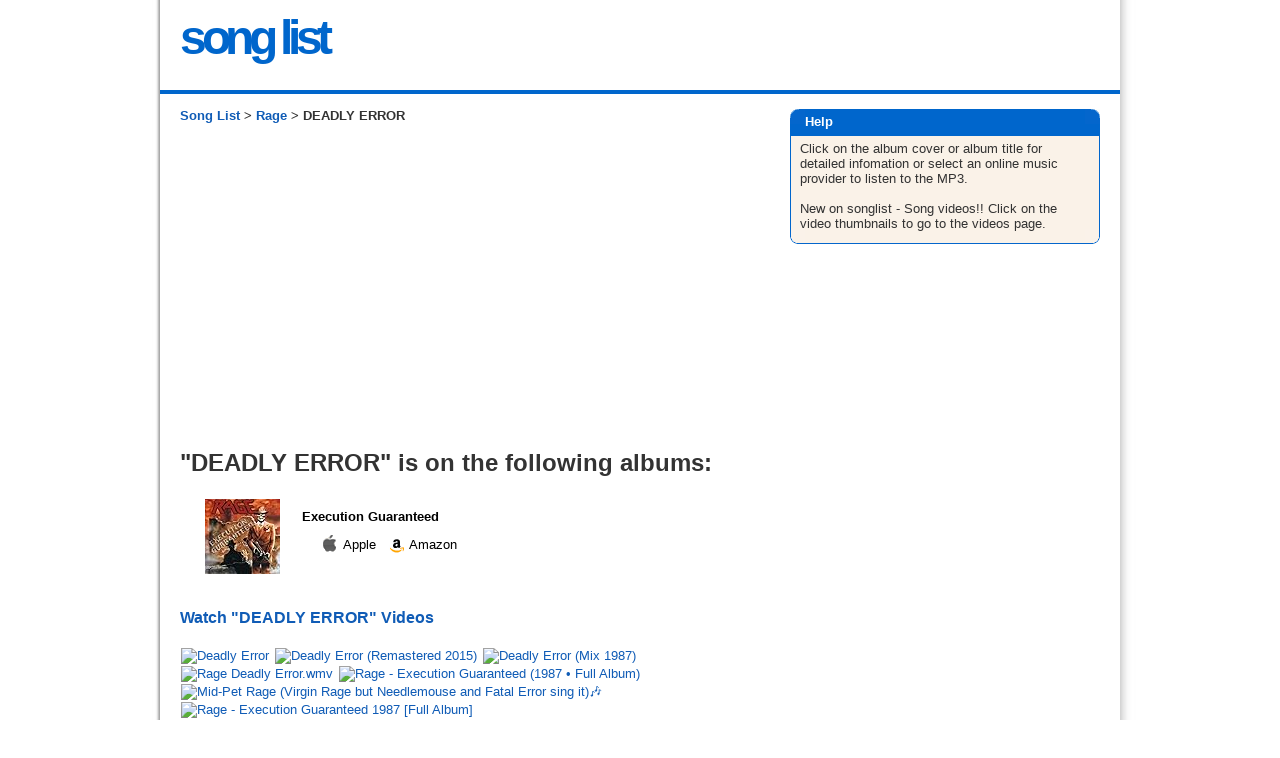

--- FILE ---
content_type: text/html; charset=utf-8
request_url: https://www.song-list.net/rage/deadlyerror/tracks
body_size: 4705
content:
<!DOCTYPE html>
<html xmlns="http://www.w3.org/1999/xhtml" xml:lang="en">
<head>
    
    <meta name="csrf-param" content="authenticity_token" />
<meta name="csrf-token" content="zXKhvIGSP4xtyZb+uh82r0sGgMOjHBufKOi92lT+mWpaH2rHQygalWUOimmvyqdO0xGNEQxQhDb+TZl8SWGPFw==" />
    

    <link rel="stylesheet" media="all" href="/assets/application-5860badc1084d986a89b109e7efbf1da3ce3fcfcc7662975f01fcfd557b8c905.css" data-turbolinks-track="reload" />
    <script src="/assets/application-7cae1b6253ad9c8bce1b2a24b2f1cea3d227403e012d92b233ea12069c44eeb7.js" data-turbolinks-track="reload"></script>
    
    
<title> DEADLY ERROR by Rage</title>
<meta http-equiv="content-type" content="text/html; charset=UTF-8" />
<meta name=viewport content="width=device-width, initial-scale=1">
<meta name="description" content="A list of albums and tracks for DEADLY ERROR by Rage which albums it is on and links to where to find it on Amazon Music, iTunes and Apple Music" />
<meta name="keywords" content="DEADLY ERROR,Rage, albums, CDs, MP3, audio, listen" />
<meta property="og:image" content="http://www.song-list.net/images/songlist.png"/>



    <!-- Google tag (gtag.js) -->
    <script async src="https://www.googletagmanager.com/gtag/js?id=G-33J31N8NB2"></script>
    <script>
        window.dataLayer = window.dataLayer || [];
        function gtag(){dataLayer.push(arguments);}
        gtag('js', new Date());
        gtag('config', 'G-33J31N8NB2');
    </script>

 
 <!--[if IE]>
 <style type="text/css">
  body {word-wrap: break-word;}
 </style>
<![endif]-->
 
 <script async src="//pagead2.googlesyndication.com/pagead/js/adsbygoogle.js"></script>
<script>
     (adsbygoogle = window.adsbygoogle || []).push({
          google_ad_client: "ca-pub-7277145190104510",
          enable_page_level_ads: true
     });
</script>
 
 
</head>
<body onload="verify_images();">  

<script type="text/javascript">
var gOnloadCallbacks = [];
// By Dean Edwards/Matthias Miller/John Resig
// http://dean.edwards.name/weblog/2006/06/again/
function init() {
    if (arguments.callee.done) return;
    arguments.callee.done = true;
    if (_timer) clearInterval(_timer);

    for (var i=0; i < gOnloadCallbacks.length; i++) {
        var callback = gOnloadCallbacks[i];
        callback();
    }
    //verify_images();
};

//Moz/Opera9
if (document.addEventListener) {
    document.addEventListener("DOMContentLoaded", init, false);
}

//IE
/*@cc_on @*/
/*@if (@_win32)
    document.write("<script id=__ie_onload defer src=javascript:void(0)><\/script>");
    var script = document.getElementById("__ie_onload");
    script.onreadystatechange = function() {
        if (this.readyState == "complete") {
            init();
        }
    };
/*@end @*/

//Safari
if (/WebKit/i.test(navigator.userAgent)) {
    var _timer = setInterval(function() {
        if (/loaded|complete/.test(document.readyState)) {
            init();
        }
    }, 10);
}

//Other browsers
window.onload = init;
</script>

<div id="container">
  <!-- start _header -->
<div id="header">
  <div class="inner">
    <div id="headercontent">


<table align="center" border="0" cellpadding="0" cellspacing="0" width="100%">
  <tbody><tr>
    <td align="left" width="100%">
        <a href="/" style="text-decoration: none;"><span class="song">song list</span></a>

    </td>
    <td width="50"><img alt="" src="/assets/blank-b1442e85b03bdcaf66dc58c7abb98745dd2687d86350be9a298a1d9382ac849b.gif" /></td>
    <td align="right" width="66%">
    
</td>
  </tr>
</tbody></table>

  
</div><!-- /headercontent -->
    <div class="clearing"></div>
</div><!-- /inner -->
  
</div>
<!-- end _header -->
<div id="divider">
<img alt="" src="/assets/blank-b1442e85b03bdcaf66dc58c7abb98745dd2687d86350be9a298a1d9382ac849b.gif" /></div>
  <div id="content">
    <div class="inner">
      <div id="maincontent">

        <div class="breadcrumbs">
<a href="https://www.song-list.net/">Song List</a> >
<a href="/rage/songs">Rage</a> >
DEADLY ERROR
</div>
<div id="ga468" style="padding:10px 0px 15px 0px;">
<script async src="https://pagead2.googlesyndication.com/pagead/js/adsbygoogle.js"></script>
<!-- song-list link top responsive -->
<ins class="adsbygoogle"
     style="display:block"
     data-ad-client="ca-pub-7277145190104510"
     data-ad-slot="1995082062"
     data-ad-format="link"
     data-full-width-responsive="true"></ins>
<script>
     (adsbygoogle = window.adsbygoogle || []).push({});
</script>
</div>


<h1>"DEADLY ERROR" is on the following albums:</h1>

<div id="tracklist">
  <ul>
    
      <li class="track-item">
        <table>
          <tbody>
            <tr>
                <td id="album-image">
                  <a rel="nofollow" class="amazonlink" target="_blank" onclick="_gaq.push([&#39;_trackEvent&#39;,&#39;Outbound&#39;,&#39;Amazon Image&#39;,this.href]);" href="https://www.song-list.net/album/amazon/4bF4zjxs1kau"><img border="0" alt="Song DEADLY ERROR by Rage on Execution Guaranteed at Amazon" src="https://images-na.ssl-images-amazon.com/images/P/B000089J0P.01.THUMBZZZ.jpg" /></a>
                </td>
              <td class="album-details">
                <span class="album-name">
                  <a border="0" rel="nofollow" class="amazonlink" target="_blank" onclick="_gaq.push([&#39;_trackEvent&#39;,&#39;Outbound&#39;,&#39;Amazon Title&#39;,this.href]);" href="https://www.song-list.net/album/amazon/4bF4zjxs1kau">Execution Guaranteed</a>
                </span>
                  
                      <p class="tracklinks">
		

           &nbsp; 
           <a href="https://www.song-list.net/mp3/itunes/tPcczybTsbnkv/RFEsRCZyaxGxsve" target="_blank" alt="Song DEADLY ERROR on iTunes" rel="nofollow" onClick="_gaq.push([&#39;_trackEvent&#39;,&#39;Outbound&#39;,&#39;Apple Music link&#39;,this.href]);" >
			<img border="0" alt="Song DEADLY ERROR on iTunes" width="20" height="23" src="/assets/itunes3a-4002ed6b9e62539b10deecb03c42e760292ee260bed7acf003bd749ebeedaca2.gif" />
		   Apple
           </a>

           &nbsp; 
           <a href="https://www.song-list.net/album/amazon/SB4bFr4LzjxskaLu" target="_blank" alt="Song DEADLY ERROR on Amazon" rel="nofollow" class="amazonlink" onClick="_gaq.push([&#39;_trackEvent&#39;,&#39;Outbound&#39;,&#39;Amazon link&#39;,this.href]);" >
			<img border="0" alt="Song DEADLY ERROR on Amazon" width="18" height="19" src="/assets/amazon-84862dc4b72656fa38521da2c5175e2a5f8703bd060a15a5c9374269002ae8b1.gif" />
		   Amazon
           </a>
        </p>

              </td>
              <td style="width: 20px;">
              </td>
            </tr>
          </tbody>
        </table>
      </li>
  </ul>
</div>

<div id="tracks-thumbnails">
        <a href="https://www.song-list.net/videos/rage/deadlyerror">
            <div>
                <h3>Watch "DEADLY ERROR" Videos</h3>
                <div style="margin: 20px 0;">
    <img class="video-thumb selected" alt="Deadly Error" title="Deadly Error - Rage - Topic" data-video-id="vCb_MfZD-4s" data-title="Deadly Error" data-channel-title="Rage - Topic" src="https://img.youtube.com/vi/vCb_MfZD-4s/default.jpg" width="120" height="90" />
    <img class="video-thumb " alt="Deadly Error (Remastered 2015)" title="Deadly Error (Remastered 2015) - Rage - Topic" data-video-id="AdEGJI90WUQ" data-title="Deadly Error (Remastered 2015)" data-channel-title="Rage - Topic" src="https://img.youtube.com/vi/AdEGJI90WUQ/default.jpg" width="120" height="90" />
    <img class="video-thumb " alt="Deadly Error (Mix 1987)" title="Deadly Error (Mix 1987) - Rage - Topic" data-video-id="zOwlYU05AtQ" data-title="Deadly Error (Mix 1987)" data-channel-title="Rage - Topic" src="https://img.youtube.com/vi/zOwlYU05AtQ/default.jpg" width="120" height="90" />
    <img class="video-thumb " alt="Rage Deadly Error.wmv" title="Rage Deadly Error.wmv - LuisFardinOliveira" data-video-id="1jU2YSUYgGc" data-title="Rage Deadly Error.wmv" data-channel-title="LuisFardinOliveira" src="https://img.youtube.com/vi/1jU2YSUYgGc/default.jpg" width="120" height="90" />
    <img class="video-thumb " alt="Rage - Execution Guaranteed (1987 • Full Album)" title="Rage - Execution Guaranteed (1987 • Full Album) - Maximum Distortion" data-video-id="xoIFyKwsxro" data-title="Rage - Execution Guaranteed (1987 • Full Album)" data-channel-title="Maximum Distortion" src="https://img.youtube.com/vi/xoIFyKwsxro/default.jpg" width="120" height="90" />
    <img class="video-thumb " alt="Mid-Pet Rage (Virgin Rage but Needlemouse and Fatal Error sing it)🎶" title="Mid-Pet Rage (Virgin Rage but Needlemouse and Fatal Error sing it)🎶 - TheChipu" data-video-id="cNiBOPVcX6w" data-title="Mid-Pet Rage (Virgin Rage but Needlemouse and Fatal Error sing it)🎶" data-channel-title="TheChipu" src="https://img.youtube.com/vi/cNiBOPVcX6w/default.jpg" width="120" height="90" />
    <img class="video-thumb " alt="Rage - Execution Guaranteed 1987 [Full Album]" title="Rage - Execution Guaranteed 1987 [Full Album] - Mad Beaver Entertainment" data-video-id="2zvkhonvkQI" data-title="Rage - Execution Guaranteed 1987 [Full Album]" data-channel-title="Mad Beaver Entertainment" src="https://img.youtube.com/vi/2zvkhonvkQI/default.jpg" width="120" height="90" />
    <img class="video-thumb " alt="КАК ПОЧИНИТЬ ОШИБКИ В RAGE MP &quot;Clientside script error&quot; ?! Решение!" title="КАК ПОЧИНИТЬ ОШИБКИ В RAGE MP &quot;Clientside script error&quot; ?! Решение! - Disya" data-video-id="5ydJ1mX-yy4" data-title="КАК ПОЧИНИТЬ ОШИБКИ В RAGE MP &quot;Clientside script error&quot; ?! Решение!" data-channel-title="Disya" src="https://img.youtube.com/vi/5ydJ1mX-yy4/default.jpg" width="120" height="90" />
</div>

            </div>
</a></div>



<div id="Links_track_page" style="padding-top: 20px;">
Back to
 <a href="https://www.song-list.net/rage/songs">Rage Song List</a>
</div>



	 





   </div><!--/maincontent-->
    <div class="bookmark-top">
    </div>    
         <div id="sidecontent">
         <div class="sideblock">
                <div id="boxabout">

            <div class="roundbox_top">
            <div class="roundbox_top_left">
            <div class="roundbox_top_right">
            Help
          
            </div></div></div>
    
            <div class="roundbox_middle_left">
            <div class="roundbox_middle_right">
            <div class="roundbox_content">
                         

     Click on the album cover or album title for detailed infomation 
     or select an online music provider to listen to the MP3.
     <br/><br/>New on songlist - Song videos!!
     Click on the video thumbnails to go to the videos page.

    
        
        	</div> <!--/roundbox_content-->
            </div></div>
            
            <div class="roundbox_bottom">
            <div class="roundbox_bottom_left">
            <div class="roundbox_bottom_right"></div></div></div>
      </div> <!--/boxabout-->
   

	<div style="padding-top:40px; padding-left: 5px;">

	<script async src="https://pagead2.googlesyndication.com/pagead/js/adsbygoogle.js"></script>
<!-- song-list sqr-tracks top -->
<ins class="adsbygoogle"
     style="display:inline-block;width:300px;height:250px"
     data-ad-client="ca-pub-7277145190104510"
     data-ad-slot="9756341721"></ins>
<script>
     (adsbygoogle = window.adsbygoogle || []).push({});
</script>
	
	
	</div>

	<div style="padding-top:40px; padding-left: 5px;>

	<script async src="https://pagead2.googlesyndication.com/pagead/js/adsbygoogle.js"></script>
<!-- song-list sqr-tracks bottom -->
<ins class="adsbygoogle"
     style="display:inline-block;width:300px;height:250px;"
     data-ad-client="ca-pub-7277145190104510"
     data-ad-slot="8443260050"></ins>
<script>
     (adsbygoogle = window.adsbygoogle || []).push({});
</script>
	</div>
		
		
    
         </div> <!--/sideblock-->
    </div><!--/sidecontent-->
   </div><!--/inner-->
 </div><!--/content-->

    <div id="footer">
        <div class="inner">
       <p>
           <a href="https://www.song-list.net/">Song List Main</a> | <a href="https://www.song-list.net/contact/new">Feedback</a> | <a href="/pages/privacy">Privacy Policy &amp; Terms</a>
        </p>
    <div>
 <a title="Song List (A)" href="https://www.song-list.net/A">A</a> 
 -
 <a title="Song List (B)" href="https://www.song-list.net/B">B</a> 
 -
 <a title="Song List (C)" href="https://www.song-list.net/C">C</a> 
 -
 <a title="Song List (D)" href="https://www.song-list.net/D">D</a> 
 -
 <a title="Song List (E)" href="https://www.song-list.net/E">E</a> 
 -
 <a title="Song List (F)" href="https://www.song-list.net/F">F</a> 
 -
 <a title="Song List (G)" href="https://www.song-list.net/G">G</a> 
 -
 <a title="Song List (H)" href="https://www.song-list.net/H">H</a> 
 -
 <a title="Song List (I)" href="https://www.song-list.net/I">I</a> 
 -
 <a title="Song List (J)" href="https://www.song-list.net/J">J</a> 
 -
 <a title="Song List (K)" href="https://www.song-list.net/K">K</a> 
 -
 <a title="Song List (L)" href="https://www.song-list.net/L">L</a> 
 -
 <a title="Song List (M)" href="https://www.song-list.net/M">M</a> 
 -
 <a title="Song List (N)" href="https://www.song-list.net/N">N</a> 
 -
 <a title="Song List (O)" href="https://www.song-list.net/O">O</a> 
 -
 <a title="Song List (P)" href="https://www.song-list.net/P">P</a> 
 -
 <a title="Song List (Q)" href="https://www.song-list.net/Q">Q</a> 
 -
 <a title="Song List (R)" href="https://www.song-list.net/R">R</a> 
 -
 <a title="Song List (S)" href="https://www.song-list.net/S">S</a> 
 -
 <a title="Song List (T)" href="https://www.song-list.net/T">T</a> 
 -
 <a title="Song List (U)" href="https://www.song-list.net/U">U</a> 
 -
 <a title="Song List (V)" href="https://www.song-list.net/V">V</a> 
 -
 <a title="Song List (W)" href="https://www.song-list.net/W">W</a> 
 -
 <a title="Song List (X)" href="https://www.song-list.net/X">X</a> 
 -
 <a title="Song List (Y)" href="https://www.song-list.net/Y">Y</a> 
 -
 <a title="Song List (Z)" href="https://www.song-list.net/Z">Z</a> 
 -
 <a title="Song List (#)" href="https://www.song-list.net/1">#</a>
</div>



    <div id="popular">

        <div class="popular-genre">
          <ul class="popular-artists">
            <li class="popular-genre-name">Country</li>


                <li><a href="https://www.song-list.net/charliedaniels/songs">Charlie Daniels</a></li>

                <li><a href="https://www.song-list.net/jasonaldean/songs">Jason Aldean</a></li>

                <li><a href="https://www.song-list.net/hankwilliamsjr/songs">Hank Williams, Jr.</a></li>

                <li><a href="https://www.song-list.net/zacbrownband/songs">Zac Brown Band</a></li>

                <li><a href="https://www.song-list.net/kennychesney/songs">Kenny Chesney</a></li>

                <li><a href="https://www.song-list.net/luke-bryan/songs">Luke Bryan</a></li>

                <li><a href="https://www.song-list.net/eric-church/songs">Eric Church</a></li>

                <li><a href="https://www.song-list.net/waylonjennings/songs">Waylon Jennings</a></li>

                <li><a href="https://www.song-list.net/blakeshelton/songs">Blake Shelton</a></li>
          </ul>
        </div>

        <div class="popular-genre">
          <ul class="popular-artists">
            <li class="popular-genre-name">Christian &amp; Gospel</li>


                <li><a href="https://www.song-list.net/hillsong/songs">Hillsong</a></li>

                <li><a href="https://www.song-list.net/davidhaas/songs">David Haas</a></li>

                <li><a href="https://www.song-list.net/donmoen/songs">Don Moen</a></li>

                <li><a href="https://www.song-list.net/elevationworship/songs">Elevation Worship</a></li>

                <li><a href="https://www.song-list.net/planetshakers/songs">Planetshakers</a></li>
          </ul>
        </div>

        <div class="popular-genre">
          <ul class="popular-artists">
            <li class="popular-genre-name">Pop</li>


                <li><a href="https://www.song-list.net/edsheeran/songs">Ed Sheeran</a></li>

                <li><a href="https://www.song-list.net/westlife/songs">Westlife</a></li>

                <li><a href="https://www.song-list.net/adele/songs">Adele</a></li>

                <li><a href="https://www.song-list.net/taylorswift/songs">Taylor Swift</a></li>

                <li><a href="https://www.song-list.net/michaelbuble/songs">Michael Buble</a></li>

                <li><a href="https://www.song-list.net/rihanna/songs">Rihanna</a></li>

                <li><a href="https://www.song-list.net/jasonmraz/songs">Jason Mraz</a></li>

                <li><a href="https://www.song-list.net/sia/songs">SiA</a></li>
          </ul>
        </div>

        <div class="popular-genre">
          <ul class="popular-artists">
            <li class="popular-genre-name">Rock</li>


                <li><a href="https://www.song-list.net/johnmayer/songs">John Mayer</a></li>

                <li><a href="https://www.song-list.net/shinedown/songs">Shinedown</a></li>

                <li><a href="https://www.song-list.net/journey/songs">Journey</a></li>

                <li><a href="https://www.song-list.net/lowercase/songs">Lowercase</a></li>
          </ul>
        </div>

        <div class="popular-genre">
          <ul class="popular-artists">
            <li class="popular-genre-name">R&amp;B/Soul</li>


                <li><a href="https://www.song-list.net/chrisbrown/songs">Chris Brown</a></li>

                <li><a href="https://www.song-list.net/rkelly/songs">R. Kelly</a></li>

                <li><a href="https://www.song-list.net/beyonce/songs">Beyonce</a></li>
          </ul>
        </div>

        <div class="popular-genre">
          <ul class="popular-artists">
            <li class="popular-genre-name">World</li>


                <li><a href="https://www.song-list.net/danielodonnell/songs">Daniel O&#39;Donnell</a></li>

                <li><a href="https://www.song-list.net/ghulamali/songs">Ghulam Ali</a></li>

                <li><a href="https://www.song-list.net/culture/songs">Culture</a></li>
          </ul>
        </div>

</div>



       <div id="legal">
            <span>  -  &copy; 2006-2026 Song List -</span>
       </div><!-- /legal -->
      </div><!--/inner-->
    </div><!--/footer-->
    <!-- end _footer -->



</div><!--/container-->

<script defer src="https://static.cloudflareinsights.com/beacon.min.js/vcd15cbe7772f49c399c6a5babf22c1241717689176015" integrity="sha512-ZpsOmlRQV6y907TI0dKBHq9Md29nnaEIPlkf84rnaERnq6zvWvPUqr2ft8M1aS28oN72PdrCzSjY4U6VaAw1EQ==" data-cf-beacon='{"version":"2024.11.0","token":"450800ae221f4c63a372424d524710ad","r":1,"server_timing":{"name":{"cfCacheStatus":true,"cfEdge":true,"cfExtPri":true,"cfL4":true,"cfOrigin":true,"cfSpeedBrain":true},"location_startswith":null}}' crossorigin="anonymous"></script>
</body>
</html>


--- FILE ---
content_type: text/html; charset=utf-8
request_url: https://www.google.com/recaptcha/api2/aframe
body_size: 269
content:
<!DOCTYPE HTML><html><head><meta http-equiv="content-type" content="text/html; charset=UTF-8"></head><body><script nonce="XpHpJhRgfbCOWQvqjEgUyQ">/** Anti-fraud and anti-abuse applications only. See google.com/recaptcha */ try{var clients={'sodar':'https://pagead2.googlesyndication.com/pagead/sodar?'};window.addEventListener("message",function(a){try{if(a.source===window.parent){var b=JSON.parse(a.data);var c=clients[b['id']];if(c){var d=document.createElement('img');d.src=c+b['params']+'&rc='+(localStorage.getItem("rc::a")?sessionStorage.getItem("rc::b"):"");window.document.body.appendChild(d);sessionStorage.setItem("rc::e",parseInt(sessionStorage.getItem("rc::e")||0)+1);localStorage.setItem("rc::h",'1768497291688');}}}catch(b){}});window.parent.postMessage("_grecaptcha_ready", "*");}catch(b){}</script></body></html>